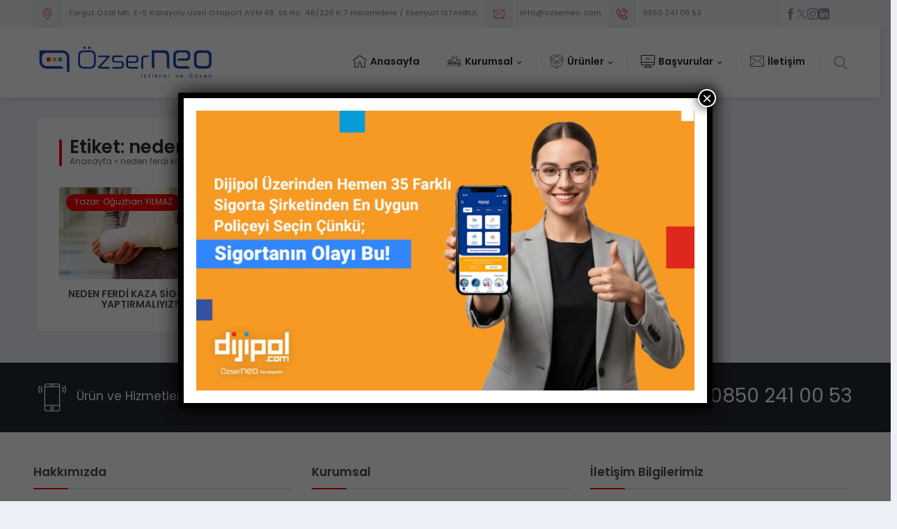

--- FILE ---
content_type: text/css
request_url: https://www.ozserneo.com/wp-content/themes/denge/lib/safirtema/gutenberg/gutenberg.css?ver=1703849059
body_size: 956
content:
/* General Styles */

	.safiricon svg {
		fill: currentColor;
		width: 20px;
		height: 20px;
		margin-right: 5px;
	}

	.safirGutenbergBlockContainer.overflow {
		overflow: hidden;
	}

	.safirGutenbergBlockContainer .safirButton {
		float: left;
	}

/* Safir Button */

	.safirButton {
		color: #fff !important;
		background: var(--c1);
		display: inline-block;
		font-weight: bold;
		font-size: 14px;
		border-radius: 3px;
		line-height: 50px;
		border:0;
		cursor: pointer;
		transition: all .3s;
	}

	.safirButton .inner {
		transition: all .3s;
		padding: 0 60px 0 30px;
		position: relative;
		display: flex;
		align-items: center;
	}

	.safirButton:hover .inner {
		background: rgba(0,0,0,0.2);
	}

	.safirButton:hover span {
		right: 25px;
	}

	.safirButton+.safirButton {
		margin-left: 15px;
	}

	.safirButton span {
		position: absolute;
		transition: all .3s;
		top: 20px;
		right: 30px;
		display: block;
		width: 10px;
		height: 8px;
		border-style: solid;
		border-width: 5px 0 5px 8px;
		border-color: transparent transparent transparent rgba(255,255,255,0.6);
	}

	.safirButton span:before {
		content: "";
		width: 0;
		height: 0;
		border-style: solid;
		border-width: 5px 0 5px 8px;
		border-color: transparent transparent transparent rgba(255,255,255,0.2);
		position: absolute;
		left: -16px;
		top: -5px;
		display: block;
	}

	.safirButton span:after {
		content: "";
		width: 0;
		height: 0;
		border-style: solid;
		border-width: 5px 0 5px 8px;
		border-color: transparent transparent transparent #fff;
		position: absolute;
		right: -6px;
		top: -5px;
		display: block;
	}


/* Main Heading */

	.mainHeading {
		position: relative;
		margin-bottom: 30px;
		padding-bottom: 20px;
		color: #464c59;
		font-size: 20px;
		line-height: 1;
		font-weight: 500;
		display: flex;
		align-items: center;
		font-family: var(--headFont);
	}

	.mainHeading h1, .mainHeading h2, .mainHeading h3 {
		color: #464c59;
	}

	.mainHeading .icon {
		display: block;
		float: left;
		height: 20px;
		width: 20px;
		margin: 0 8px 0 0;
	}

	.mainHeading .text {
		font-size: 20px;
		line-height: 20px;
		font-weight: 500;
	}

	.mainHeading:before {
		content: "";
		display: block;
		width: 8px;
		height: 8px;
		border-radius: 50%;
		position: absolute;
		left: 50px;
		bottom: -3px;
		z-index: 2;
		background: var(--headColor);
	}

	.mainHeading:after {
		content: "";
		display: block;
		width: 100%;
		height: 2px;
		clear: both;
		position: absolute;
		left: 0;
		bottom: 0;
		z-index: 1;
		background: #e5e8ef;
		background: -moz-linear-gradient(left, var(--headColor) 0%, var(--headColor) 50px, #e5e8ef 50px,  #e5e8ef 100%);
		background: -webkit-linear-gradient(left, var(--headColor) 0%,var(--headColor) 50px, #e5e8ef 50px, #e5e8ef 100%);
		background: linear-gradient(to right, var(--headColor) 0%, var(--headColor) 50px, #e5e8ef 50px, #e5e8ef 100%);
	}

	.safirWidget.homeWidget.darkBg .mainHeading:after {
		background: rgba(255,255,255,0.1);
		background: -moz-linear-gradient(left, var(--c1) 0%, var(--c1) 50px, rgba(255,255,255,0.1) 50px,  rgba(255,255,255,0.1) 100%);
		background: -webkit-linear-gradient(left, var(--c1) 0%,var(--c1) 50px, rgba(255,255,255,0.1) 50px, rgba(255,255,255,0.1) 100%);
		background: linear-gradient(to right, var(--c1) 0%,var(--c1) 50px, rgba(255,255,255,0.1) 50px, rgba(255,255,255,0.1) 100%);
	}


	.reading .mainHeading {
		padding-left: 30px;
		padding-right: 30px;
		margin-left:-30px;
		margin-right:-30px;
	}

	.reading .mainHeading:before {
		display: none;
	}

	@media all and (max-width: 768px) {

		.mainHeading {
			margin-bottom: 15px;
		}

	}

	.safirGutenbergBlockContainer .mainHeading .icon {
		margin-left: 30px;
	}

/* Soru Cevap */

	.safir-faq {
		margin-top: 10px !important;
		font-size: 14px;
	}

	.safir-faq .question {
		cursor: pointer;
		position: relative;
		transition:all .3s;
		padding: 0 40px;
		font-weight: 600;
		background: #f9f9f9;
		overflow: hidden;
	}

	.safir-faq .question:hover, .safir-faq .question.active, .safirGutenbergBlockContainer .question {
		background: #f3f3f3;
	}

	.safir-faq .question .text {
		line-height: 20px;
		padding: 10px;
		display: block;
		float: left;
	}

	.safir-faq .question > .icon {
		position: absolute;
		left: 0;
		top: 0;
		width: 40px;
		height: 100%;
		display: flex;
		align-items: center;
		padding: 10px;
		color: #fff;
		background: var(--c1);
	}

	.safir-faq .question > .icon svg {
		margin: 0;
	}

	.safir-faq .openclose {
		position: absolute;
		top: 50%;
		right: 0;
		margin-top: -20px;
		width: 40px;
		height: 40px;
		padding: 12px;
		color: #555;
	}

	.safir-faq .openclose svg {
		width: 14px;
		height: 14px;
		margin: 1px;
	}

	.safir-faq .active .openclose.plus svg {
		transform: rotate(180deg);
	}

	.safir-faq .answer {
		display: none;
		padding: 15px;
		background: #fafafa;
		border-bottom: 1px solid #f9f9f9;
	}

	.safirGutenbergBlockContainer .safir-faq p {
		padding: 15px;
		margin: 0;
		background: #fafafa;
		border-bottom: 1px solid #f9f9f9;
	}

/* Description Box */

	.descriptionbox {
		border-radius: 3px;
		overflow: hidden;
		margin-bottom: 20px;
		color: #fff;
		text-shadow: 0 0 5px #000;
		background-size: cover !important;
	}

	.descriptionbox.coffee {
		background: url(../../../images/descriptionbox/coffee.jpg) 50% 50%;
	}

	.descriptionbox.desk {
		background: url(../../../images/descriptionbox/desk.jpg) 50% 50%;
	}

	.descriptionbox.environment {
		background: url(../../../images/descriptionbox/environment.jpg) 50% 50%;
	}

	.descriptionbox.flowers {
		background: url(../../../images/descriptionbox/flowers.jpg) 50% 50%;
	}

	.descriptionbox.notes {
		background: url(../../../images/descriptionbox/notes.jpg) 50% 50%;
	}

	.descriptionbox.question {
		background: url(../../../images/descriptionbox/question.jpg) 50% 50%;
	}

	.descriptionbox.railways {
		background: url(../../../images/descriptionbox/railways.jpg) 50% 50%;
	}

	.descriptionbox.buildings {
		background: url(../../../images/descriptionbox/buildings.jpg) 50% 50%;
	}

	.descriptionbox.sky {
		background: url(../../../images/descriptionbox/sky.jpg) 50% 50%;
	}

	.descriptionbox .inner {
		padding: 3%;
		overflow: hidden;
		background: rgba(0,0,0,.5);
	}

	.descriptionbox .icon {
		display: block;
		float: left;
		width: 60px;
		height: 60px;
		text-align: center;
		line-height: 60px;
		margin-right: 10px;
	}

	.descriptionbox .icon svg {
		width: 60px;
		height: 60px;
	}

	.descriptionbox .header {
		font-size: 18px;
		font-weight: bold;
	}

	.descriptionbox .content {
		text-align: left;
		font-size: 15px;
		line-height: 1.5;
	}


--- FILE ---
content_type: text/plain
request_url: https://www.google-analytics.com/j/collect?v=1&_v=j102&a=1263746661&t=pageview&_s=1&dl=https%3A%2F%2Fwww.ozserneo.com%2Ftag%2Fneden-ferdi-kaza-sigortasi%2F&ul=en-us%40posix&dt=neden%20ferdi%20kaza%20sigortas%C4%B1%20-%20%C3%96zserNeo%20Sigorta&sr=1280x720&vp=1280x720&_u=YGBAgEABAAAAACAAI~&jid=1873278294&gjid=474361761&cid=349616319.1766439443&tid=UA-160204694-1&_gid=1833182551.1766439443&_slc=1&gtm=45Xe5ca1n81W3MTG8Rv849492827za200zd849492827&gcd=13l3l3l3l1l1&dma=0&tag_exp=103116026~103200004~104527907~104528501~104684208~104684211~105391252~115583767~115616985~115938465~115938468~116184927~116184929~116251938~116251940&z=867494145
body_size: -450
content:
2,cG-FKSWCKKGB0